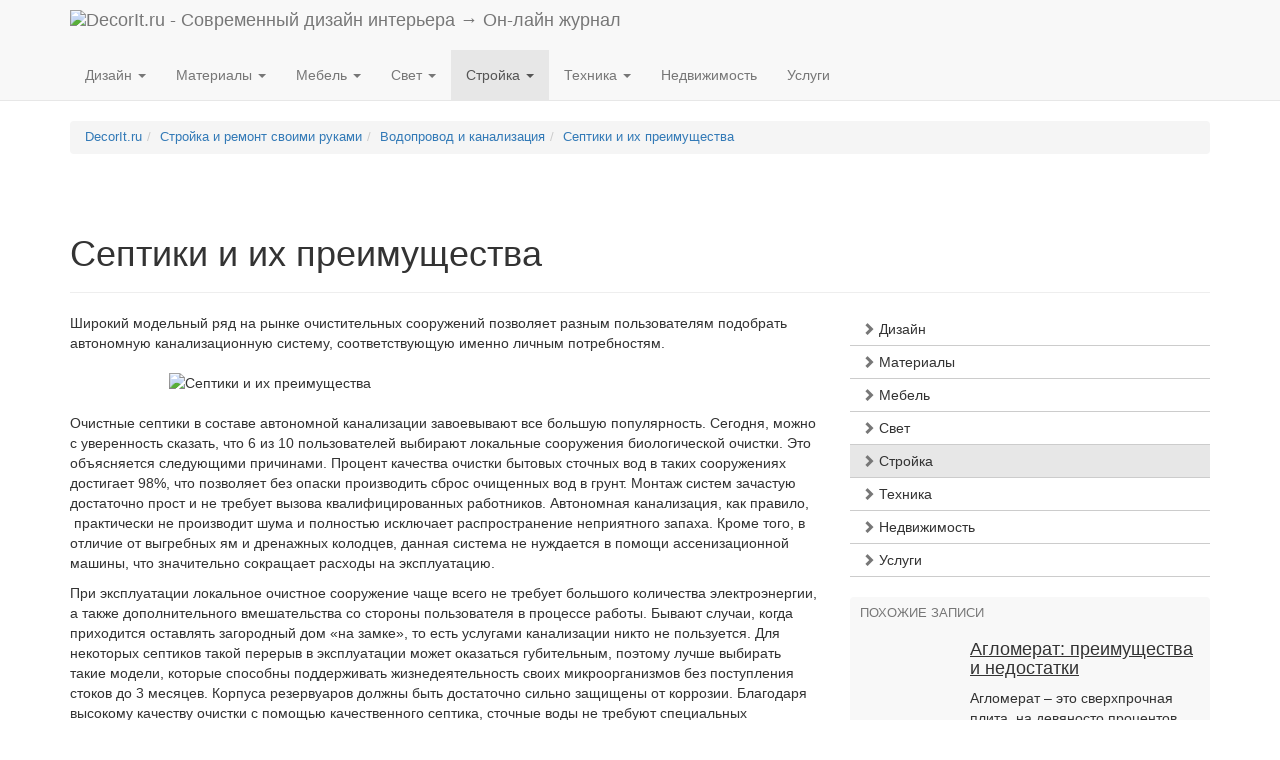

--- FILE ---
content_type: text/html; charset=UTF-8
request_url: https://www.decorit.ru/strojka-svoimi-rukami/vodoprovod-i-kanalizaciya/septiki-i-ix-preimushhestva.html
body_size: 18908
content:
<!DOCTYPE html>
<html lang="ru-RU">
<head>
<meta charset="UTF-8" />
<meta name="viewport" content="width=device-width, initial-scale=1.0">

<title>Септики и их преимущества</title>


<link rel="profile" href="http://gmpg.org/xfn/11" />

<link href="https://www.decorit.ru/wp-content/themes/decboot/dist/css/bootstrap.min.css" rel="stylesheet">


<!-- HTML5 shim and Respond.js for IE8 support of HTML5 elements and media queries -->
<!-- WARNING: Respond.js doesn't work if you view the page via file:// -->
<!--[if lt IE 9]>
<script src="https://oss.maxcdn.com/html5shiv/3.7.2/html5shiv.min.js"></script>
<script src="https://oss.maxcdn.com/respond/1.4.2/respond.min.js"></script>
<![endif]-->

<link rel="pingback" href="https://www.decorit.ru/xmlrpc.php" />



<link rel='dns-prefetch' href='//www.decorit.ru' />
<link rel='dns-prefetch' href='//s.w.org' />
<link rel='https://api.w.org/' href='https://www.decorit.ru/wp-json/' />
<link rel='prev' title='Возведение коттеджа' href='https://www.decorit.ru/strojka-svoimi-rukami/stroitelstvo-zagorodnogo-doma/vozvedenie-kottedzha.html' />
<link rel='next' title='Создаем уют в детской комнате' href='https://www.decorit.ru/dekor-interera/child/sozdaem-uyut-v-detskoj-komnate.html' />
<link rel='shortlink' href='https://www.decorit.ru/?p=2753' />
<link rel="alternate" type="application/json+oembed" href="https://www.decorit.ru/wp-json/oembed/1.0/embed?url=https%3A%2F%2Fwww.decorit.ru%2Fstrojka-svoimi-rukami%2Fvodoprovod-i-kanalizaciya%2Fseptiki-i-ix-preimushhestva.html" />
<link rel="alternate" type="text/xml+oembed" href="https://www.decorit.ru/wp-json/oembed/1.0/embed?url=https%3A%2F%2Fwww.decorit.ru%2Fstrojka-svoimi-rukami%2Fvodoprovod-i-kanalizaciya%2Fseptiki-i-ix-preimushhestva.html&#038;format=xml" />

<!-- platinum seo pack 1.3.8 -->
<meta name="robots" content="index,follow,noodp,noydir" />
<meta name="description" content="Очистные септики в составе автономной канализации завоевывают все большую популярность. Сегодня, можно с уверенность сказать, что 6 из 10 пользователей выбирают локальные очистные сооружения марки Топас." />
<meta name="keywords" content="септик,Водопровод и канализация" />
<!-- /platinum one seo pack -->
<link rel="amphtml" href="https://www.decorit.ru/strojka-svoimi-rukami/vodoprovod-i-kanalizaciya/septiki-i-ix-preimushhestva.html/amp"><link rel="icon" href="https://www.decorit.ru/images/decorit61.png" sizes="32x32" />
<link rel="icon" href="https://www.decorit.ru/images/decorit61.png" sizes="192x192" />
<link rel="apple-touch-icon-precomposed" href="https://www.decorit.ru/images/decorit61.png" />
<meta name="msapplication-TileImage" content="https://www.decorit.ru/images/decorit61.png" />


<style type="text/css">

li.cat-item-260 a {color:#990000;}

.adslot_1 { display:block;}
@media (max-width: 991px) { .adslot_1 { display: none; } }

.adslot_2 { display:none;}
@media (max-width: 991px) { .adslot_2 { display: block; } }
</style>

</head>
<body>






<nav class="navbar navbar-default navbar-static-top">

<div class="container">

    <div class="navbar-header">
	<button type="button" class="navbar-toggle collapsed" data-toggle="collapse" data-target="#navbar" aria-expanded="false" aria-controls="navbar">
	<span class="sr-only">Toggle navigation</span>
        <span class="icon-bar"></span>
        <span class="icon-bar"></span>
        <span class="icon-bar"></span>
        </button>        

        <a class="navbar-brand" href="https://www.decorit.ru/" title="Перейти на главную страницу" style="padding-top:10px"><img class="img-responsive" src="https://www.decorit.ru/images/decoritb.png" style="max-height:30px;" alt="DecorIt.ru - Современный дизайн интерьера &rarr; Он-лайн журнал" /></a>

    </div><!-- navbar-header -->

    <div class="collapse navbar-collapse" id="navbar">
	<ul class="nav navbar-nav">

	    <li class="dropdown ">
                <a href="#" class="dropdown-toggle" data-toggle="dropdown" role="button" aria-expanded="false">Дизайн <span class="caret"></span></a>
                                <ul class="dropdown-menu" role="menu">
	<li class="cat-item cat-item-379"><a href="https://www.decorit.ru/dekor-interera/aksessuary-dlya-dekora" title="Просмотреть все записи в рубрике &laquo;Аксессуары для декора&raquo;">Аксессуары для декора</a></li>
	<li class="cat-item cat-item-12"><a href="https://www.decorit.ru/dekor-interera/bathroom" title="Просмотреть все записи в рубрике &laquo;Ванная&raquo;">Ванная</a></li>
	<li class="cat-item cat-item-376"><a href="https://www.decorit.ru/dekor-interera/vitrazhi-i-steklo" title="Просмотреть все записи в рубрике &laquo;Витражи и стекло&raquo;">Витражи и стекло</a></li>
	<li class="cat-item cat-item-375"><a href="https://www.decorit.ru/dekor-interera/dizajn-i-dekor-gostinoj" title="Дизайн и декор гостиной">Гостиная</a></li>
	<li class="cat-item cat-item-383"><a href="https://www.decorit.ru/dekor-interera/dekorirovanie" title="Просмотреть все записи в рубрике &laquo;Декорирование&raquo;">Декорирование</a></li>
	<li class="cat-item cat-item-51"><a href="https://www.decorit.ru/dekor-interera/child" title="Просмотреть все записи в рубрике &laquo;Детская&raquo;">Детская</a></li>
	<li class="cat-item cat-item-380"><a href="https://www.decorit.ru/dekor-interera/dizajn-i-dizajnery" title="Просмотреть все записи в рубрике &laquo;Дизайн и дизайнеры&raquo;">Дизайн и дизайнеры</a></li>
	<li class="cat-item cat-item-384"><a href="https://www.decorit.ru/dekor-interera/dizajn-pomeshhenij" title="Просмотреть все записи в рубрике &laquo;Дизайн помещений&raquo;">Дизайн помещений</a></li>
	<li class="cat-item cat-item-244"><a href="https://www.decorit.ru/dekor-interera/domashnie-zhivotnye" title="Просмотреть все записи в рубрике &laquo;Домашние животные&raquo;">Домашние животные</a></li>
	<li class="cat-item cat-item-171"><a href="https://www.decorit.ru/dekor-interera/country-house" title="Просмотреть все записи в рубрике &laquo;Загородный дом&raquo;">Загородный дом</a></li>
	<li class="cat-item cat-item-15"><a href="https://www.decorit.ru/dekor-interera/ideas" title="Просмотреть все записи в рубрике &laquo;Идеи&raquo;">Идеи</a></li>
	<li class="cat-item cat-item-193"><a href="https://www.decorit.ru/dekor-interera/kaminy-pechi-otoplenie" title="Просмотреть все записи в рубрике &laquo;Камины и печи&raquo;">Камины и печи</a></li>
	<li class="cat-item cat-item-14"><a href="https://www.decorit.ru/dekor-interera/kitchen" title="Просмотреть все записи в рубрике &laquo;Кухня&raquo;">Кухня</a></li>
	<li class="cat-item cat-item-234"><a href="https://www.decorit.ru/dekor-interera/land-design" title="Просмотреть все записи в рубрике &laquo;Ландшафтный дизайн&raquo;">Ландшафтный дизайн</a></li>
	<li class="cat-item cat-item-377"><a href="https://www.decorit.ru/dekor-interera/lepnoj-dekor" title="Просмотреть все записи в рубрике &laquo;Лепной декор&raquo;">Лепной декор</a></li>
	<li class="cat-item cat-item-36"><a href="https://www.decorit.ru/dekor-interera/attic" title="Просмотреть все записи в рубрике &laquo;Мансарда&raquo;">Мансарда</a></li>
	<li class="cat-item cat-item-242"><a href="https://www.decorit.ru/dekor-interera/moda-i-odezhda" title="Просмотреть все записи в рубрике &laquo;Мода и одежда&raquo;">Мода и одежда</a></li>
	<li class="cat-item cat-item-92"><a href="https://www.decorit.ru/dekor-interera/our" title="Просмотреть все записи в рубрике &laquo;Наши интерьеры&raquo;">Наши интерьеры</a></li>
	<li class="cat-item cat-item-378"><a href="https://www.decorit.ru/dekor-interera/raboty-dizajnerov" title="Просмотреть все записи в рубрике &laquo;Работы дизайнеров&raquo;">Работы дизайнеров</a></li>
	<li class="cat-item cat-item-172"><a href="https://www.decorit.ru/dekor-interera/workspace" title="Просмотреть все записи в рубрике &laquo;Рабочее место&raquo;">Рабочее место</a></li>
	<li class="cat-item cat-item-13"><a href="https://www.decorit.ru/dekor-interera/bedroom" title="Просмотреть все записи в рубрике &laquo;Спальня&raquo;">Спальня</a></li>
	<li class="cat-item cat-item-78"><a href="https://www.decorit.ru/dekor-interera/styles" title="Просмотреть все записи в рубрике &laquo;Стили&raquo;">Стили</a></li>
	<li class="cat-item cat-item-382"><a href="https://www.decorit.ru/dekor-interera/suveniry" title="Просмотреть все записи в рубрике &laquo;Сувениры&raquo;">Сувениры</a></li>
	<li class="cat-item cat-item-237"><a href="https://www.decorit.ru/dekor-interera/floristika" title="Просмотреть все записи в рубрике &laquo;Флористика&raquo;">Флористика</a></li>
	<li class="cat-item cat-item-252"><a href="https://www.decorit.ru/dekor-interera/xudozhestvennaya-kovka" title="Просмотреть все записи в рубрике &laquo;Художественная ковка&raquo;">Художественная ковка</a></li>
	<li class="cat-item cat-item-113"><a href="https://www.decorit.ru/dekor-interera/handmaid" title="Просмотреть все записи в рубрике &laquo;Хэнд мэйд&raquo;">Хэнд мэйд</a></li>
	<li class="cat-item cat-item-16"><a href="https://www.decorit.ru/dekor-interera/colors" title="Цвет в дизайне интерьера">Цвет</a></li>

				</ul>
	    </li>

	    <li class="dropdown ">
                <a href="#" class="dropdown-toggle" data-toggle="dropdown" role="button" aria-expanded="false">Материалы <span class="caret"></span></a>
                                <ul class="dropdown-menu" role="menu">
	<li class="cat-item cat-item-397"><a href="https://www.decorit.ru/materialy/vybor-strojmaterialov" title="Просмотреть все записи в рубрике &laquo;Выбор стройматериалов&raquo;">Выбор стройматериалов</a>
</li>
	<li class="cat-item cat-item-179"><a href="https://www.decorit.ru/materialy/doors" title="Просмотреть все записи в рубрике &laquo;Двери&raquo;">Двери</a>
</li>
	<li class="cat-item cat-item-366"><a href="https://www.decorit.ru/materialy/zhalyuzi-i-rolstavni" title="Просмотреть все записи в рубрике &laquo;Жалюзи и рольставни&raquo;">Жалюзи и рольставни</a>
</li>
	<li class="cat-item cat-item-374"><a href="https://www.decorit.ru/materialy/karnizy-i-shtory" title="Просмотреть все записи в рубрике &laquo;Карнизы и шторы&raquo;">Карнизы и шторы</a>
</li>
	<li class="cat-item cat-item-387"><a href="https://www.decorit.ru/materialy/krovelnye-materialy" title="Просмотреть все записи в рубрике &laquo;Кровельные материалы&raquo;">Кровельные материалы</a>
</li>
	<li class="cat-item cat-item-361"><a href="https://www.decorit.ru/materialy/lakokrasochnye-materialy" title="Просмотреть все записи в рубрике &laquo;Лакокрасочные материалы&raquo;">Лакокрасочные материалы</a>
</li>
	<li class="cat-item cat-item-296"><a href="https://www.decorit.ru/materialy/lestnicy" title="Просмотреть все записи в рубрике &laquo;Лестницы&raquo;">Лестницы</a>
</li>
	<li class="cat-item cat-item-362"><a href="https://www.decorit.ru/materialy/materialy-dlya-gidroizolyacii" title="Просмотреть все записи в рубрике &laquo;Материалы для гидроизоляции&raquo;">Материалы для гидроизоляции</a>
</li>
	<li class="cat-item cat-item-359"><a href="https://www.decorit.ru/materialy/materialy-iz-pvx" title="Просмотреть все записи в рубрике &laquo;Материалы из ПВХ&raquo;">Материалы из ПВХ</a>
</li>
	<li class="cat-item cat-item-363"><a href="https://www.decorit.ru/materialy/metizy" title="Просмотреть все записи в рубрике &laquo;Метизы&raquo;">Метизы</a>
</li>
	<li class="cat-item cat-item-39"><a href="https://www.decorit.ru/materialy/moldings" title="Просмотреть все записи в рубрике &laquo;Молдинги&raquo;">Молдинги</a>
</li>
	<li class="cat-item cat-item-381"><a href="https://www.decorit.ru/materialy/napolnye-pokrytiya-i-kovry" title="Просмотреть все записи в рубрике &laquo;Напольные покрытия и ковры&raquo;">Напольные покрытия и ковры</a>
</li>
	<li class="cat-item cat-item-229"><a href="https://www.decorit.ru/materialy/decor-oboi" title="Просмотреть все записи в рубрике &laquo;Обои&raquo;">Обои</a>
</li>
	<li class="cat-item cat-item-173"><a href="https://www.decorit.ru/materialy/windows" title="Просмотреть все записи в рубрике &laquo;Окна&raquo;">Окна</a>
</li>
	<li class="cat-item cat-item-354"><a href="https://www.decorit.ru/materialy/pilomaterialy" title="Просмотреть все записи в рубрике &laquo;Пиломатериалы&raquo;">Пиломатериалы</a>
</li>
	<li class="cat-item cat-item-360"><a href="https://www.decorit.ru/materialy/plitka-kamen-keramogranit" title="Просмотреть все записи в рубрике &laquo;Плитка, камень, керамогранит&raquo;">Плитка, камень, керамогранит</a>
</li>
	<li class="cat-item cat-item-370"><a href="https://www.decorit.ru/materialy/santexnika-materialy" title="Просмотреть все записи в рубрике &laquo;Сантехника&raquo;">Сантехника</a>
</li>
	<li class="cat-item cat-item-355"><a href="https://www.decorit.ru/materialy/stenovye-materialy-i-paneli" title="Просмотреть все записи в рубрике &laquo;Стеновые материалы и панели&raquo;">Стеновые материалы и панели</a>
</li>
	<li class="cat-item cat-item-356"><a href="https://www.decorit.ru/materialy/stroitelnye-smesi" title="Просмотреть все записи в рубрике &laquo;Строительные смеси&raquo;">Строительные смеси</a>
</li>
	<li class="cat-item cat-item-358"><a href="https://www.decorit.ru/materialy/tekstil" title="Просмотреть все записи в рубрике &laquo;Текстиль&raquo;">Текстиль</a>
</li>
	<li class="cat-item cat-item-357"><a href="https://www.decorit.ru/materialy/truby-materialy" title="Просмотреть все записи в рубрике &laquo;Трубы&raquo;">Трубы</a>
</li>

				</ul>
	    </li>


	    <li class="dropdown ">
                <a href="#" class="dropdown-toggle" data-toggle="dropdown" role="button" aria-expanded="false">Мебель <span class="caret"></span></a>
                                <ul class="dropdown-menu" role="menu">
	<li class="cat-item cat-item-348"><a href="https://www.decorit.ru/furniture/mebel-dlya-prixozhej" title="Просмотреть все записи в рубрике &laquo;Гардеробные и мебель для прихожей&raquo;">Гардеробные и мебель для прихожей</a>
</li>
	<li class="cat-item cat-item-342"><a href="https://www.decorit.ru/furniture/kak-vybrat-mebel" title="Просмотреть все записи в рубрике &laquo;Как выбрать мебель&raquo;">Как выбрать мебель</a>
</li>
	<li class="cat-item cat-item-344"><a href="https://www.decorit.ru/furniture/kresla-i-stulya" title="Просмотреть все записи в рубрике &laquo;Кресла и стулья&raquo;">Кресла и стулья</a>
</li>
	<li class="cat-item cat-item-334"><a href="https://www.decorit.ru/furniture/krovati-i-divany" title="Просмотреть все записи в рубрике &laquo;Кровати, диваны, матрасы&raquo;">Кровати, диваны, матрасы</a>
</li>
	<li class="cat-item cat-item-353"><a href="https://www.decorit.ru/furniture/mebel-dlya-vannoj" title="Просмотреть все записи в рубрике &laquo;Мебель для ванной&raquo;">Мебель для ванной</a>
</li>
	<li class="cat-item cat-item-346"><a href="https://www.decorit.ru/furniture/mebel-dlya-gostinoj" title="Просмотреть все записи в рубрике &laquo;Мебель для гостиной&raquo;">Мебель для гостиной</a>
</li>
	<li class="cat-item cat-item-336"><a href="https://www.decorit.ru/furniture/mebel-dlya-detskoj" title="Просмотреть все записи в рубрике &laquo;Мебель для детской&raquo;">Мебель для детской</a>
</li>
	<li class="cat-item cat-item-338"><a href="https://www.decorit.ru/furniture/mebel-dlya-kuxni" title="Просмотреть все записи в рубрике &laquo;Мебель для кухни&raquo;">Мебель для кухни</a>
</li>
	<li class="cat-item cat-item-335"><a href="https://www.decorit.ru/furniture/mebel-dlya-ofisa" title="Просмотреть все записи в рубрике &laquo;Мебель для офиса&raquo;">Мебель для офиса</a>
</li>
	<li class="cat-item cat-item-337"><a href="https://www.decorit.ru/furniture/mebel-dlya-spalni" title="Просмотреть все записи в рубрике &laquo;Мебель для спальни&raquo;">Мебель для спальни</a>
</li>
	<li class="cat-item cat-item-339"><a href="https://www.decorit.ru/furniture/mebel-iz-stekla" title="Просмотреть все записи в рубрике &laquo;Мебель из стекла&raquo;">Мебель из стекла</a>
</li>
	<li class="cat-item cat-item-350"><a href="https://www.decorit.ru/furniture/mebelnyj-tekstil" title="Просмотреть все записи в рубрике &laquo;Мебельный текстиль&raquo;">Мебельный текстиль</a>
</li>
	<li class="cat-item cat-item-341"><a href="https://www.decorit.ru/furniture/modulnaya-mebel" title="Просмотреть все записи в рубрике &laquo;Модульная и корпусная мебель&raquo;">Модульная и корпусная мебель</a>
</li>
	<li class="cat-item cat-item-347"><a href="https://www.decorit.ru/furniture/myagkaya-mebel" title="Просмотреть все записи в рубрике &laquo;Мягкая мебель&raquo;">Мягкая мебель</a>
</li>
	<li class="cat-item cat-item-352"><a href="https://www.decorit.ru/furniture/neobychnaya-mebel" title="Просмотреть все записи в рубрике &laquo;Необычная мебель&raquo;">Необычная мебель</a>
</li>
	<li class="cat-item cat-item-340"><a href="https://www.decorit.ru/furniture/pletenaya-mebel" title="Просмотреть все записи в рубрике &laquo;Плетеная мебель&raquo;">Плетеная мебель</a>
</li>
	<li class="cat-item cat-item-345"><a href="https://www.decorit.ru/furniture/remont-i-restavraciya-mebeli" title="Просмотреть все записи в рубрике &laquo;Ремонт и реставрация мебели&raquo;">Ремонт и реставрация мебели</a>
</li>
	<li class="cat-item cat-item-343"><a href="https://www.decorit.ru/furniture/stoly-i-stoleshnicy" title="Просмотреть все записи в рубрике &laquo;Столы и столешницы&raquo;">Столы и столешницы</a>
</li>
	<li class="cat-item cat-item-333"><a href="https://www.decorit.ru/furniture/shkafy-kupe" title="Просмотреть все записи в рубрике &laquo;Шкафы купе&raquo;">Шкафы купе</a>
</li>
	<li class="cat-item cat-item-349"><a href="https://www.decorit.ru/furniture/shkafy-tumby-komody" title="Просмотреть все записи в рубрике &laquo;Шкафы, тумбы, комоды, стеллажи&raquo;">Шкафы, тумбы, комоды, стеллажи</a>
</li>

				</ul>
	    </li>


	    <li class="dropdown ">
                <a href="#" class="dropdown-toggle" data-toggle="dropdown" role="button" aria-expanded="false">Свет <span class="caret"></span></a>
                                <ul class="dropdown-menu" role="menu">
	<li class="cat-item cat-item-391"><a href="https://www.decorit.ru/light-design/interernoe-osveshhenie" title="Просмотреть все записи в рубрике &laquo;Интерьерное освещение&raquo;">Интерьерное освещение</a>
</li>
	<li class="cat-item cat-item-390"><a href="https://www.decorit.ru/light-design/proektirovanie-osveshheniya" title="Просмотреть все записи в рубрике &laquo;Проектирование освещения&raquo;">Проектирование освещения</a>
</li>
	<li class="cat-item cat-item-389"><a href="https://www.decorit.ru/light-design/promyshlennoe-osveshhenie" title="Просмотреть все записи в рубрике &laquo;Промышленное и уличное освещение&raquo;">Промышленное и уличное освещение</a>
</li>
	<li class="cat-item cat-item-392"><a href="https://www.decorit.ru/light-design/energosberegayushhie-lampy" title="Просмотреть все записи в рубрике &laquo;Энергосберегающие лампы&raquo;">Энергосберегающие лампы</a>
</li>


				</ul>
	    </li>


	    <li class="dropdown active">
                <a href="#" class="dropdown-toggle" data-toggle="dropdown" role="button" aria-expanded="false">Стройка <span class="caret"></span></a>
                                <ul class="dropdown-menu" role="menu">

	<li class="cat-item cat-item-231"><a href="https://www.decorit.ru/strojka-svoimi-rukami/banya_i_sauna" title="Просмотреть все записи в рубрике &laquo;Баня и сауна&raquo;">Баня и сауна</a>
</li>
	<li class="cat-item cat-item-388"><a href="https://www.decorit.ru/strojka-svoimi-rukami/bassejny-strojka-svoimi-rukami" title="Просмотреть все записи в рубрике &laquo;Бассейны и искусственные водоемы&raquo;">Бассейны и искусственные водоемы</a>
</li>
	<li class="cat-item cat-item-312"><a href="https://www.decorit.ru/strojka-svoimi-rukami/ventilyaciya-i-kondicionirovanie" title="Просмотреть все записи в рубрике &laquo;Вентиляция и кондиционирование&raquo;">Вентиляция и кондиционирование</a>
</li>
	<li class="cat-item cat-item-260"><a href="https://www.decorit.ru/strojka-svoimi-rukami/vodoprovod-i-kanalizaciya" title="Просмотреть все записи в рубрике &laquo;Водопровод и канализация&raquo;">Водопровод и канализация</a>
</li>
	<li class="cat-item cat-item-369"><a href="https://www.decorit.ru/strojka-svoimi-rukami/gidroizolyaciya-strojka-svoimi-rukami" title="Просмотреть все записи в рубрике &laquo;Гидроизоляция&raquo;">Гидроизоляция</a>
</li>
	<li class="cat-item cat-item-395"><a href="https://www.decorit.ru/strojka-svoimi-rukami/zvukoizolyaciya-strojka-svoimi-rukami" title="Просмотреть все записи в рубрике &laquo;Звукоизоляция&raquo;">Звукоизоляция</a>
</li>
	<li class="cat-item cat-item-295"><a href="https://www.decorit.ru/strojka-svoimi-rukami/krysha-svoimi-rukami" title="Просмотреть все записи в рубрике &laquo;Крыша своими руками&raquo;">Крыша своими руками</a>
</li>
	<li class="cat-item cat-item-396"><a href="https://www.decorit.ru/strojka-svoimi-rukami/besedki-bytovki" title="Просмотреть все записи в рубрике &laquo;Малые архитектурные формы, беседки, бытовки&raquo;">Малые архитектурные формы, беседки, бытовки</a>
</li>
	<li class="cat-item cat-item-393"><a href="https://www.decorit.ru/strojka-svoimi-rukami/otdelka-pomeshhenij" title="Просмотреть все записи в рубрике &laquo;Отделка помещений&raquo;">Отделка помещений</a>
</li>
	<li class="cat-item cat-item-68"><a href="https://www.decorit.ru/strojka-svoimi-rukami/floor" title="Просмотреть все записи в рубрике &laquo;Полы&raquo;">Полы</a>
</li>
	<li class="cat-item cat-item-208"><a href="https://www.decorit.ru/strojka-svoimi-rukami/potolki" title="Просмотреть все записи в рубрике &laquo;Потолки&raquo;">Потолки</a>
</li>
	<li class="cat-item cat-item-373"><a href="https://www.decorit.ru/strojka-svoimi-rukami/proektirovanie" title="Просмотреть все записи в рубрике &laquo;Проектирование&raquo;">Проектирование</a>
</li>
	<li class="cat-item cat-item-368"><a href="https://www.decorit.ru/strojka-svoimi-rukami/remont-v-vannoj-komnate" title="Просмотреть все записи в рубрике &laquo;Ремонт в ванной комнате&raquo;">Ремонт в ванной комнате</a>
</li>
	<li class="cat-item cat-item-371"><a href="https://www.decorit.ru/strojka-svoimi-rukami/remont-v-kuxne" title="Просмотреть все записи в рубрике &laquo;Ремонт в кухне&raquo;">Ремонт в кухне</a>
</li>
	<li class="cat-item cat-item-385"><a href="https://www.decorit.ru/strojka-svoimi-rukami/remont-v-ofise" title="Просмотреть все записи в рубрике &laquo;Ремонт в офисе&raquo;">Ремонт в офисе</a>
</li>
	<li class="cat-item cat-item-181"><a href="https://www.decorit.ru/strojka-svoimi-rukami/diy" title="Просмотреть все записи в рубрике &laquo;Ремонт своими руками&raquo;">Ремонт своими руками</a>
</li>
	<li class="cat-item cat-item-256"><a href="https://www.decorit.ru/strojka-svoimi-rukami/otoplenie-i-ventilyaciya" title="Просмотреть все записи в рубрике &laquo;Системы отопления&raquo;">Системы отопления</a>
</li>
	<li class="cat-item cat-item-241"><a href="https://www.decorit.ru/strojka-svoimi-rukami/tools" title="Просмотреть все записи в рубрике &laquo;Строительный инструмент и оборудование&raquo;">Строительный инструмент и оборудование</a>
</li>
	<li class="cat-item cat-item-372"><a href="https://www.decorit.ru/strojka-svoimi-rukami/stroitelstvo-zagorodnogo-doma" title="Просмотреть все записи в рубрике &laquo;Строительство загородного дома&raquo;">Строительство загородного дома</a>
</li>
	<li class="cat-item cat-item-394"><a href="https://www.decorit.ru/strojka-svoimi-rukami/teploizolyaciya" title="Просмотреть все записи в рубрике &laquo;Теплоизоляция&raquo;">Теплоизоляция</a>
</li>
	<li class="cat-item cat-item-367"><a href="https://www.decorit.ru/strojka-svoimi-rukami/finansovaya-storona-remonta" title="Просмотреть все записи в рубрике &laquo;Финансовая сторона ремонта&raquo;">Финансовая сторона ремонта</a>
</li>
	<li class="cat-item cat-item-386"><a href="https://www.decorit.ru/strojka-svoimi-rukami/fundamenty" title="Просмотреть все записи в рубрике &laquo;Фундаменты и подвалы&raquo;">Фундаменты и подвалы</a>
</li>
	<li class="cat-item cat-item-365"><a href="https://www.decorit.ru/strojka-svoimi-rukami/elektrika-i-slabotochnye-sistemy" title="Просмотреть все записи в рубрике &laquo;Электрика и слаботочные системы&raquo;">Электрика и слаботочные системы</a>
</li>

				</ul>
	    </li>


	    <li class="dropdown ">
                <a href="#" class="dropdown-toggle" data-toggle="dropdown" role="button" aria-expanded="false">Техника <span class="caret"></span></a>
                                <ul class="dropdown-menu" role="menu">

	<li class="cat-item cat-item-307"><a href="https://www.decorit.ru/texnika-i-texnologii/security" title="Просмотреть все записи в рубрике &laquo;Безопасность&raquo;">Безопасность</a>
</li>
	<li class="cat-item cat-item-174"><a href="https://www.decorit.ru/texnika-i-texnologii/techno" title="Просмотреть все записи в рубрике &laquo;Бытовая техника&raquo;">Бытовая техника</a>
</li>
	<li class="cat-item cat-item-306"><a href="https://www.decorit.ru/texnika-i-texnologii/umnyj-dom" title="Просмотреть все записи в рубрике &laquo;Умный дом&raquo;">Умный дом</a>
</li>


				</ul>
	    </li>

	    <li ><a href="https://www.decorit.ru/real-estate">Недвижимость</a></li>


	    <li ><a href="https://www.decorit.ru/uslugi">Услуги</a></li>



	</ul>

	<ul class="nav navbar-nav navbar-right">

				<li >
</li>


	</ul>
    </div><!-- navbar -->

</div><!-- container -->

</nav>


<!-- search form -->

<div id="googlesearch" class="collapse ">
<div class="searchFirm">
<div class="container bottom-margin">

<div>

				

</div>

</div>
</div>
</div>










<div class="container top-margin">



<div class="small">

<ol class="breadcrumb"><li><span property="itemListElement" typeof="ListItem"><a property="item" typeof="WebPage" title="Перейти к DecorIt." href="https://www.decorit.ru" class="home"><span property="name">DecorIt.ru</span></a><meta property="position" content="1"></span></li><li><span property="itemListElement" typeof="ListItem"><a property="item" typeof="WebPage" title="Перейти к  Стройка и ремонт своими руками category archives." href="https://www.decorit.ru/strojka-svoimi-rukami" class="taxonomy category"><span property="name">Стройка и ремонт своими руками</span></a><meta property="position" content="2"></span></li><li><span property="itemListElement" typeof="ListItem"><a property="item" typeof="WebPage" title="Перейти к  Водопровод и канализация category archives." href="https://www.decorit.ru/strojka-svoimi-rukami/vodoprovod-i-kanalizaciya" class="taxonomy category"><span property="name">Водопровод и канализация</span></a><meta property="position" content="3"></span></li><li class="active"><span property="itemListElement" typeof="ListItem"><a property="item" typeof="WebPage" title="Перейти к  Септики и их преимущества." href="https://www.decorit.ru/strojka-svoimi-rukami/vodoprovod-i-kanalizaciya/septiki-i-ix-preimushhestva.html" class="post post-post current-item"><span property="name">Септики и их преимущества</span></a><meta property="position" content="4"></span></li></ol></div>








<div class="btn-group" role="group">


<script type="text/javascript">
<!--
var _acic={dataProvider:10};(function(){var e=document.createElement("script");e.type="text/javascript";e.async=true;e.src="https://www.acint.net/aci.js";var t=document.getElementsByTagName("script")[0];t.parentNode.insertBefore(e,t)})()
//-->
</script>
</div>






<div class="page-header">
    <h1>Септики и их преимущества</h1>

	

</div>




    <div class="row">
    <div id="maincontent" class="col-md-8">


<div class="wp-content" id="post-2753">		<p>Широкий модельный ряд на рынке очистительных сооружений позволяет разным пользователям подобрать автономную канализационную систему, соответствующую именно личным потребностям.</p>
<p><img width="552" height="214" alt="Септики и их преимущества" src="https://www.decorit.ru/images/septik.jpg" class="aligncenter size-full" />Очистные септики в составе автономной канализации завоевывают все большую популярность. Сегодня, можно с уверенность сказать, что 6 из 10 пользователей выбирают локальные сооружения биологической очистки. Это объясняется следующими причинами. Процент качества очистки бытовых сточных вод в таких сооружениях достигает 98%, что позволяет без опаски производить сброс очищенных вод в грунт. Монтаж систем зачастую достаточно прост и не требует вызова квалифицированных работников. Автономная канализация, как правило,  практически не производит шума и полностью исключает распространение неприятного запаха. Кроме того, в отличие от выгребных ям и дренажных колодцев, данная система не нуждается в помощи ассенизационной машины, что значительно сокращает расходы на эксплуатацию.</p>
<p>При эксплуатации локальное очистное сооружение чаще всего не требует большого количества электроэнергии, а также дополнительного вмешательства со стороны пользователя в процессе работы. Бывают случаи, когда приходится оставлять загородный дом «на замке», то есть услугами канализации никто не пользуется. Для некоторых септиков такой перерыв в эксплуатации может оказаться губительным, поэтому лучше выбирать такие модели, которые способны поддерживать жизнедеятельность своих микроорганизмов без поступления стоков до 3 месяцев. Корпуса резервуаров должны быть достаточно сильно защищены от коррозии. Благодаря высокому качеству очистки с помощью качественного септика, сточные воды не требуют специальных фильтрационных полей, а обработанная вода, бесцветная и без запаха, может сбрасываться в канву или дренажный колодец. Кроме того, размеры такой очистной системы очень не велики, и размещение станций на территории участка или в подвале дома не создаст проблемы.</p>
<p>Широкий модельный ряд на рынке очистительных сооружений позволяет разным пользователям подобрать автономную канализационную систему, соответствующую именно личным потребностям. Локальные очистные сооружения могут предназначаться как для обслуживания единичного дома, так и для более широкого круга потребителей, например, целого поселка, небольшого города, пансионата или гостиничного комплекса, кафе, ресторана или базы отдыха. Таким образом, некоторые модели предназначены исключительно для установки в дачном или загородном доме, в котором постоянно или сезонно проживает до 5 человек, при этом санузлы включают в себя унитаз, душевую и 2 раковины. Подобные модели не приспособлены к внезапным наездам гостей, поэтому если такие события происходят в Вашем доме, то лучше, во избежание аварийных ситуаций, воспользоваться септиком с большим объемом производительности и рассчитанным на большее количество жителей. Ценовая политика сооружений очистки сточных вод на отечественном рынке достаточно щадящая, поэтому разница в цене между моделями не будет слишком значительной.</p>
</div>









<hr>

<div class="row">
<div class="col-sm-4 col-xs-12"><div id="post-ratings-2753" class="post-ratings" itemscope itemtype="http://schema.org/Article" data-nonce="5329068ade"><img class="b-lazy" width="12" height="12" id="rating_2753_1" src="[data-uri]" data-src="https://www.decorit.ru/wp-content/plugins/wp-postratings/images/stars_crystal/rating_off.gif" alt="1 звезда" title="1 звезда" onmouseover="my_current_rating(2753, 1, '1 звезда');" onmouseout="ratings_off(0, 0, 0);" onclick="rate_post();" onkeypress="rate_post();" style="cursor: pointer; border: 0px;" /><img class="b-lazy" width="12" height="12" id="rating_2753_2" src="[data-uri]" data-src="https://www.decorit.ru/wp-content/plugins/wp-postratings/images/stars_crystal/rating_off.gif" alt="2 звезд" title="2 звезд" onmouseover="my_current_rating(2753, 2, '2 звезд');" onmouseout="ratings_off(0, 0, 0);" onclick="rate_post();" onkeypress="rate_post();" style="cursor: pointer; border: 0px;" /><img class="b-lazy" width="12" height="12" id="rating_2753_3" src="[data-uri]" data-src="https://www.decorit.ru/wp-content/plugins/wp-postratings/images/stars_crystal/rating_off.gif" alt="3 звезд" title="3 звезд" onmouseover="my_current_rating(2753, 3, '3 звезд');" onmouseout="ratings_off(0, 0, 0);" onclick="rate_post();" onkeypress="rate_post();" style="cursor: pointer; border: 0px;" /><img class="b-lazy" width="12" height="12" id="rating_2753_4" src="[data-uri]" data-src="https://www.decorit.ru/wp-content/plugins/wp-postratings/images/stars_crystal/rating_off.gif" alt="4 звезд" title="4 звезд" onmouseover="my_current_rating(2753, 4, '4 звезд');" onmouseout="ratings_off(0, 0, 0);" onclick="rate_post();" onkeypress="rate_post();" style="cursor: pointer; border: 0px;" /><img class="b-lazy" width="12" height="12" id="rating_2753_5" src="[data-uri]" data-src="https://www.decorit.ru/wp-content/plugins/wp-postratings/images/stars_crystal/rating_off.gif" alt="5 звезд" title="5 звезд" onmouseover="my_current_rating(2753, 5, '5 звезд');" onmouseout="ratings_off(0, 0, 0);" onclick="rate_post();" onkeypress="rate_post();" style="cursor: pointer; border: 0px;" /> <br />(Еще не оценили)<br /><span class="post-ratings-text" id="ratings_2753_text"></span><meta itemprop="headline" content="Септики и их преимущества" /><meta itemprop="description" content="Широкий модельный ряд на рынке очистительных сооружений позволяет разным пользователям подобрать автономную канализационную систему, соответствующую именно личным потребностям." /><meta itemprop="datePublished" content="2010-06-24T20:11:44+00:00" /><meta itemprop="dateModified" content="2019-02-09T21:06:27+00:00" /><meta itemprop="url" content="https://www.decorit.ru/strojka-svoimi-rukami/vodoprovod-i-kanalizaciya/septiki-i-ix-preimushhestva.html" /><meta itemprop="author" content="admin" /><meta itemprop="mainEntityOfPage" content="https://www.decorit.ru/strojka-svoimi-rukami/vodoprovod-i-kanalizaciya/septiki-i-ix-preimushhestva.html" /><div style="display: none;" itemprop="publisher" itemscope itemtype="https://schema.org/Organization"><meta itemprop="name" content="DecorIt" /><div itemprop="logo" itemscope itemtype="https://schema.org/ImageObject"><meta itemprop="url" content="" /></div></div></div></div>
<div class="col-sm-4 col-xs-12">
</div>
<div class="col-sm-4 col-xs-12">
<div class="text-muted footertime"><span class="glyphicon glyphicon-time" aria-hidden="true"></span> 24 июня 2010</div>
</div>
</div>







<!-- You can start editing here. -->







</div><!-- col-md-8 -->




<div id="sidebar" class="col-md-4">

<hr class="visible-xs-block double-margin">




<div id="fpStyleMenu">
<div class="btn-group-vertical btn-block" role="group" aria-label="Меню">


<div class="btn-group" role="group">
        <button id="btnGroupVerticalDrop1" type="button" class="btn btn-default dropdown-toggle fp-btn-first "  data-toggle="dropdown" aria-expanded="false"><span class="small text-muted glyphicon glyphicon-chevron-right" aria-hidden="true"></span> Дизайн</button>

<ul class="dropdown-menu" role="menu" aria-labelledby="btnGroupVerticalDrop1">
	<li class="cat-item cat-item-379"><a href="https://www.decorit.ru/dekor-interera/aksessuary-dlya-dekora" title="Просмотреть все записи в рубрике &laquo;Аксессуары для декора&raquo;">Аксессуары для декора</a></li>
	<li class="cat-item cat-item-12"><a href="https://www.decorit.ru/dekor-interera/bathroom" title="Просмотреть все записи в рубрике &laquo;Ванная&raquo;">Ванная</a></li>
	<li class="cat-item cat-item-376"><a href="https://www.decorit.ru/dekor-interera/vitrazhi-i-steklo" title="Просмотреть все записи в рубрике &laquo;Витражи и стекло&raquo;">Витражи и стекло</a></li>
	<li class="cat-item cat-item-375"><a href="https://www.decorit.ru/dekor-interera/dizajn-i-dekor-gostinoj" title="Дизайн и декор гостиной">Гостиная</a></li>
	<li class="cat-item cat-item-383"><a href="https://www.decorit.ru/dekor-interera/dekorirovanie" title="Просмотреть все записи в рубрике &laquo;Декорирование&raquo;">Декорирование</a></li>
	<li class="cat-item cat-item-51"><a href="https://www.decorit.ru/dekor-interera/child" title="Просмотреть все записи в рубрике &laquo;Детская&raquo;">Детская</a></li>
	<li class="cat-item cat-item-380"><a href="https://www.decorit.ru/dekor-interera/dizajn-i-dizajnery" title="Просмотреть все записи в рубрике &laquo;Дизайн и дизайнеры&raquo;">Дизайн и дизайнеры</a></li>
	<li class="cat-item cat-item-384"><a href="https://www.decorit.ru/dekor-interera/dizajn-pomeshhenij" title="Просмотреть все записи в рубрике &laquo;Дизайн помещений&raquo;">Дизайн помещений</a></li>
	<li class="cat-item cat-item-244"><a href="https://www.decorit.ru/dekor-interera/domashnie-zhivotnye" title="Просмотреть все записи в рубрике &laquo;Домашние животные&raquo;">Домашние животные</a></li>
	<li class="cat-item cat-item-171"><a href="https://www.decorit.ru/dekor-interera/country-house" title="Просмотреть все записи в рубрике &laquo;Загородный дом&raquo;">Загородный дом</a></li>
	<li class="cat-item cat-item-15"><a href="https://www.decorit.ru/dekor-interera/ideas" title="Просмотреть все записи в рубрике &laquo;Идеи&raquo;">Идеи</a></li>
	<li class="cat-item cat-item-193"><a href="https://www.decorit.ru/dekor-interera/kaminy-pechi-otoplenie" title="Просмотреть все записи в рубрике &laquo;Камины и печи&raquo;">Камины и печи</a></li>
	<li class="cat-item cat-item-14"><a href="https://www.decorit.ru/dekor-interera/kitchen" title="Просмотреть все записи в рубрике &laquo;Кухня&raquo;">Кухня</a></li>
	<li class="cat-item cat-item-234"><a href="https://www.decorit.ru/dekor-interera/land-design" title="Просмотреть все записи в рубрике &laquo;Ландшафтный дизайн&raquo;">Ландшафтный дизайн</a></li>
	<li class="cat-item cat-item-377"><a href="https://www.decorit.ru/dekor-interera/lepnoj-dekor" title="Просмотреть все записи в рубрике &laquo;Лепной декор&raquo;">Лепной декор</a></li>
	<li class="cat-item cat-item-36"><a href="https://www.decorit.ru/dekor-interera/attic" title="Просмотреть все записи в рубрике &laquo;Мансарда&raquo;">Мансарда</a></li>
	<li class="cat-item cat-item-242"><a href="https://www.decorit.ru/dekor-interera/moda-i-odezhda" title="Просмотреть все записи в рубрике &laquo;Мода и одежда&raquo;">Мода и одежда</a></li>
	<li class="cat-item cat-item-92"><a href="https://www.decorit.ru/dekor-interera/our" title="Просмотреть все записи в рубрике &laquo;Наши интерьеры&raquo;">Наши интерьеры</a></li>
	<li class="cat-item cat-item-378"><a href="https://www.decorit.ru/dekor-interera/raboty-dizajnerov" title="Просмотреть все записи в рубрике &laquo;Работы дизайнеров&raquo;">Работы дизайнеров</a></li>
	<li class="cat-item cat-item-172"><a href="https://www.decorit.ru/dekor-interera/workspace" title="Просмотреть все записи в рубрике &laquo;Рабочее место&raquo;">Рабочее место</a></li>
	<li class="cat-item cat-item-13"><a href="https://www.decorit.ru/dekor-interera/bedroom" title="Просмотреть все записи в рубрике &laquo;Спальня&raquo;">Спальня</a></li>
	<li class="cat-item cat-item-78"><a href="https://www.decorit.ru/dekor-interera/styles" title="Просмотреть все записи в рубрике &laquo;Стили&raquo;">Стили</a></li>
	<li class="cat-item cat-item-382"><a href="https://www.decorit.ru/dekor-interera/suveniry" title="Просмотреть все записи в рубрике &laquo;Сувениры&raquo;">Сувениры</a></li>
	<li class="cat-item cat-item-237"><a href="https://www.decorit.ru/dekor-interera/floristika" title="Просмотреть все записи в рубрике &laquo;Флористика&raquo;">Флористика</a></li>
	<li class="cat-item cat-item-252"><a href="https://www.decorit.ru/dekor-interera/xudozhestvennaya-kovka" title="Просмотреть все записи в рубрике &laquo;Художественная ковка&raquo;">Художественная ковка</a></li>
	<li class="cat-item cat-item-113"><a href="https://www.decorit.ru/dekor-interera/handmaid" title="Просмотреть все записи в рубрике &laquo;Хэнд мэйд&raquo;">Хэнд мэйд</a></li>
	<li class="cat-item cat-item-16"><a href="https://www.decorit.ru/dekor-interera/colors" title="Цвет в дизайне интерьера">Цвет</a></li>
</ul>

</div>



<div class="btn-group" role="group">
    <button id="btnGroupVerticalDrop2" type="button" class="btn btn-default dropdown-toggle  "  data-toggle="dropdown" aria-expanded="false"><span class="small text-muted glyphicon glyphicon-chevron-right" aria-hidden="true"></span> Материалы</button>
    <ul class="dropdown-menu" role="menu" aria-labelledby="btnGroupVerticalDrop2">
	<li class="cat-item cat-item-397"><a href="https://www.decorit.ru/materialy/vybor-strojmaterialov" title="Просмотреть все записи в рубрике &laquo;Выбор стройматериалов&raquo;">Выбор стройматериалов</a>
</li>
	<li class="cat-item cat-item-179"><a href="https://www.decorit.ru/materialy/doors" title="Просмотреть все записи в рубрике &laquo;Двери&raquo;">Двери</a>
</li>
	<li class="cat-item cat-item-366"><a href="https://www.decorit.ru/materialy/zhalyuzi-i-rolstavni" title="Просмотреть все записи в рубрике &laquo;Жалюзи и рольставни&raquo;">Жалюзи и рольставни</a>
</li>
	<li class="cat-item cat-item-374"><a href="https://www.decorit.ru/materialy/karnizy-i-shtory" title="Просмотреть все записи в рубрике &laquo;Карнизы и шторы&raquo;">Карнизы и шторы</a>
</li>
	<li class="cat-item cat-item-387"><a href="https://www.decorit.ru/materialy/krovelnye-materialy" title="Просмотреть все записи в рубрике &laquo;Кровельные материалы&raquo;">Кровельные материалы</a>
</li>
	<li class="cat-item cat-item-361"><a href="https://www.decorit.ru/materialy/lakokrasochnye-materialy" title="Просмотреть все записи в рубрике &laquo;Лакокрасочные материалы&raquo;">Лакокрасочные материалы</a>
</li>
	<li class="cat-item cat-item-296"><a href="https://www.decorit.ru/materialy/lestnicy" title="Просмотреть все записи в рубрике &laquo;Лестницы&raquo;">Лестницы</a>
</li>
	<li class="cat-item cat-item-362"><a href="https://www.decorit.ru/materialy/materialy-dlya-gidroizolyacii" title="Просмотреть все записи в рубрике &laquo;Материалы для гидроизоляции&raquo;">Материалы для гидроизоляции</a>
</li>
	<li class="cat-item cat-item-359"><a href="https://www.decorit.ru/materialy/materialy-iz-pvx" title="Просмотреть все записи в рубрике &laquo;Материалы из ПВХ&raquo;">Материалы из ПВХ</a>
</li>
	<li class="cat-item cat-item-363"><a href="https://www.decorit.ru/materialy/metizy" title="Просмотреть все записи в рубрике &laquo;Метизы&raquo;">Метизы</a>
</li>
	<li class="cat-item cat-item-39"><a href="https://www.decorit.ru/materialy/moldings" title="Просмотреть все записи в рубрике &laquo;Молдинги&raquo;">Молдинги</a>
</li>
	<li class="cat-item cat-item-381"><a href="https://www.decorit.ru/materialy/napolnye-pokrytiya-i-kovry" title="Просмотреть все записи в рубрике &laquo;Напольные покрытия и ковры&raquo;">Напольные покрытия и ковры</a>
</li>
	<li class="cat-item cat-item-229"><a href="https://www.decorit.ru/materialy/decor-oboi" title="Просмотреть все записи в рубрике &laquo;Обои&raquo;">Обои</a>
</li>
	<li class="cat-item cat-item-173"><a href="https://www.decorit.ru/materialy/windows" title="Просмотреть все записи в рубрике &laquo;Окна&raquo;">Окна</a>
</li>
	<li class="cat-item cat-item-354"><a href="https://www.decorit.ru/materialy/pilomaterialy" title="Просмотреть все записи в рубрике &laquo;Пиломатериалы&raquo;">Пиломатериалы</a>
</li>
	<li class="cat-item cat-item-360"><a href="https://www.decorit.ru/materialy/plitka-kamen-keramogranit" title="Просмотреть все записи в рубрике &laquo;Плитка, камень, керамогранит&raquo;">Плитка, камень, керамогранит</a>
</li>
	<li class="cat-item cat-item-370"><a href="https://www.decorit.ru/materialy/santexnika-materialy" title="Просмотреть все записи в рубрике &laquo;Сантехника&raquo;">Сантехника</a>
</li>
	<li class="cat-item cat-item-355"><a href="https://www.decorit.ru/materialy/stenovye-materialy-i-paneli" title="Просмотреть все записи в рубрике &laquo;Стеновые материалы и панели&raquo;">Стеновые материалы и панели</a>
</li>
	<li class="cat-item cat-item-356"><a href="https://www.decorit.ru/materialy/stroitelnye-smesi" title="Просмотреть все записи в рубрике &laquo;Строительные смеси&raquo;">Строительные смеси</a>
</li>
	<li class="cat-item cat-item-358"><a href="https://www.decorit.ru/materialy/tekstil" title="Просмотреть все записи в рубрике &laquo;Текстиль&raquo;">Текстиль</a>
</li>
	<li class="cat-item cat-item-357"><a href="https://www.decorit.ru/materialy/truby-materialy" title="Просмотреть все записи в рубрике &laquo;Трубы&raquo;">Трубы</a>
</li>
    </ul>
</div>


<div class="btn-group" role="group">
    <button id="btnGroupVerticalDrop3" type="button" class="btn btn-default dropdown-toggle  "  data-toggle="dropdown" aria-expanded="false"><span class="small text-muted glyphicon glyphicon-chevron-right" aria-hidden="true"></span> Мебель</button>
    <ul class="dropdown-menu" role="menu" aria-labelledby="btnGroupVerticalDrop3">
	<li class="cat-item cat-item-348"><a href="https://www.decorit.ru/furniture/mebel-dlya-prixozhej" title="Просмотреть все записи в рубрике &laquo;Гардеробные и мебель для прихожей&raquo;">Гардеробные и мебель для прихожей</a>
</li>
	<li class="cat-item cat-item-342"><a href="https://www.decorit.ru/furniture/kak-vybrat-mebel" title="Просмотреть все записи в рубрике &laquo;Как выбрать мебель&raquo;">Как выбрать мебель</a>
</li>
	<li class="cat-item cat-item-344"><a href="https://www.decorit.ru/furniture/kresla-i-stulya" title="Просмотреть все записи в рубрике &laquo;Кресла и стулья&raquo;">Кресла и стулья</a>
</li>
	<li class="cat-item cat-item-334"><a href="https://www.decorit.ru/furniture/krovati-i-divany" title="Просмотреть все записи в рубрике &laquo;Кровати, диваны, матрасы&raquo;">Кровати, диваны, матрасы</a>
</li>
	<li class="cat-item cat-item-353"><a href="https://www.decorit.ru/furniture/mebel-dlya-vannoj" title="Просмотреть все записи в рубрике &laquo;Мебель для ванной&raquo;">Мебель для ванной</a>
</li>
	<li class="cat-item cat-item-346"><a href="https://www.decorit.ru/furniture/mebel-dlya-gostinoj" title="Просмотреть все записи в рубрике &laquo;Мебель для гостиной&raquo;">Мебель для гостиной</a>
</li>
	<li class="cat-item cat-item-336"><a href="https://www.decorit.ru/furniture/mebel-dlya-detskoj" title="Просмотреть все записи в рубрике &laquo;Мебель для детской&raquo;">Мебель для детской</a>
</li>
	<li class="cat-item cat-item-338"><a href="https://www.decorit.ru/furniture/mebel-dlya-kuxni" title="Просмотреть все записи в рубрике &laquo;Мебель для кухни&raquo;">Мебель для кухни</a>
</li>
	<li class="cat-item cat-item-335"><a href="https://www.decorit.ru/furniture/mebel-dlya-ofisa" title="Просмотреть все записи в рубрике &laquo;Мебель для офиса&raquo;">Мебель для офиса</a>
</li>
	<li class="cat-item cat-item-337"><a href="https://www.decorit.ru/furniture/mebel-dlya-spalni" title="Просмотреть все записи в рубрике &laquo;Мебель для спальни&raquo;">Мебель для спальни</a>
</li>
	<li class="cat-item cat-item-339"><a href="https://www.decorit.ru/furniture/mebel-iz-stekla" title="Просмотреть все записи в рубрике &laquo;Мебель из стекла&raquo;">Мебель из стекла</a>
</li>
	<li class="cat-item cat-item-350"><a href="https://www.decorit.ru/furniture/mebelnyj-tekstil" title="Просмотреть все записи в рубрике &laquo;Мебельный текстиль&raquo;">Мебельный текстиль</a>
</li>
	<li class="cat-item cat-item-341"><a href="https://www.decorit.ru/furniture/modulnaya-mebel" title="Просмотреть все записи в рубрике &laquo;Модульная и корпусная мебель&raquo;">Модульная и корпусная мебель</a>
</li>
	<li class="cat-item cat-item-347"><a href="https://www.decorit.ru/furniture/myagkaya-mebel" title="Просмотреть все записи в рубрике &laquo;Мягкая мебель&raquo;">Мягкая мебель</a>
</li>
	<li class="cat-item cat-item-352"><a href="https://www.decorit.ru/furniture/neobychnaya-mebel" title="Просмотреть все записи в рубрике &laquo;Необычная мебель&raquo;">Необычная мебель</a>
</li>
	<li class="cat-item cat-item-340"><a href="https://www.decorit.ru/furniture/pletenaya-mebel" title="Просмотреть все записи в рубрике &laquo;Плетеная мебель&raquo;">Плетеная мебель</a>
</li>
	<li class="cat-item cat-item-345"><a href="https://www.decorit.ru/furniture/remont-i-restavraciya-mebeli" title="Просмотреть все записи в рубрике &laquo;Ремонт и реставрация мебели&raquo;">Ремонт и реставрация мебели</a>
</li>
	<li class="cat-item cat-item-343"><a href="https://www.decorit.ru/furniture/stoly-i-stoleshnicy" title="Просмотреть все записи в рубрике &laquo;Столы и столешницы&raquo;">Столы и столешницы</a>
</li>
	<li class="cat-item cat-item-333"><a href="https://www.decorit.ru/furniture/shkafy-kupe" title="Просмотреть все записи в рубрике &laquo;Шкафы купе&raquo;">Шкафы купе</a>
</li>
	<li class="cat-item cat-item-349"><a href="https://www.decorit.ru/furniture/shkafy-tumby-komody" title="Просмотреть все записи в рубрике &laquo;Шкафы, тумбы, комоды, стеллажи&raquo;">Шкафы, тумбы, комоды, стеллажи</a>
</li>
    </ul>
</div>


<div class="btn-group" role="group">
    <button id="btnGroupVerticalDrop4" type="button" class="btn btn-default dropdown-toggle  "  data-toggle="dropdown" aria-expanded="false"><span class="small text-muted glyphicon glyphicon-chevron-right" aria-hidden="true"></span> Свет</button>
    <ul class="dropdown-menu" role="menu" aria-labelledby="btnGroupVerticalDrop4">
	<li class="cat-item cat-item-391"><a href="https://www.decorit.ru/light-design/interernoe-osveshhenie" title="Просмотреть все записи в рубрике &laquo;Интерьерное освещение&raquo;">Интерьерное освещение</a>
</li>
	<li class="cat-item cat-item-390"><a href="https://www.decorit.ru/light-design/proektirovanie-osveshheniya" title="Просмотреть все записи в рубрике &laquo;Проектирование освещения&raquo;">Проектирование освещения</a>
</li>
	<li class="cat-item cat-item-389"><a href="https://www.decorit.ru/light-design/promyshlennoe-osveshhenie" title="Просмотреть все записи в рубрике &laquo;Промышленное и уличное освещение&raquo;">Промышленное и уличное освещение</a>
</li>
	<li class="cat-item cat-item-392"><a href="https://www.decorit.ru/light-design/energosberegayushhie-lampy" title="Просмотреть все записи в рубрике &laquo;Энергосберегающие лампы&raquo;">Энергосберегающие лампы</a>
</li>
    </ul>
</div>


<div class="btn-group" role="group">
    <button id="btnGroupVerticalDrop5" type="button" class="btn btn-default dropdown-toggle  fp-current"  data-toggle="dropdown" aria-expanded="false"><span class="small text-muted glyphicon glyphicon-chevron-right" aria-hidden="true"></span> Стройка</button>
    <ul class="dropdown-menu" role="menu" aria-labelledby="btnGroupVerticalDrop5">
	<li class="cat-item cat-item-231"><a href="https://www.decorit.ru/strojka-svoimi-rukami/banya_i_sauna" title="Просмотреть все записи в рубрике &laquo;Баня и сауна&raquo;">Баня и сауна</a>
</li>
	<li class="cat-item cat-item-388"><a href="https://www.decorit.ru/strojka-svoimi-rukami/bassejny-strojka-svoimi-rukami" title="Просмотреть все записи в рубрике &laquo;Бассейны и искусственные водоемы&raquo;">Бассейны и искусственные водоемы</a>
</li>
	<li class="cat-item cat-item-312"><a href="https://www.decorit.ru/strojka-svoimi-rukami/ventilyaciya-i-kondicionirovanie" title="Просмотреть все записи в рубрике &laquo;Вентиляция и кондиционирование&raquo;">Вентиляция и кондиционирование</a>
</li>
	<li class="cat-item cat-item-260"><a href="https://www.decorit.ru/strojka-svoimi-rukami/vodoprovod-i-kanalizaciya" title="Просмотреть все записи в рубрике &laquo;Водопровод и канализация&raquo;">Водопровод и канализация</a>
</li>
	<li class="cat-item cat-item-369"><a href="https://www.decorit.ru/strojka-svoimi-rukami/gidroizolyaciya-strojka-svoimi-rukami" title="Просмотреть все записи в рубрике &laquo;Гидроизоляция&raquo;">Гидроизоляция</a>
</li>
	<li class="cat-item cat-item-395"><a href="https://www.decorit.ru/strojka-svoimi-rukami/zvukoizolyaciya-strojka-svoimi-rukami" title="Просмотреть все записи в рубрике &laquo;Звукоизоляция&raquo;">Звукоизоляция</a>
</li>
	<li class="cat-item cat-item-295"><a href="https://www.decorit.ru/strojka-svoimi-rukami/krysha-svoimi-rukami" title="Просмотреть все записи в рубрике &laquo;Крыша своими руками&raquo;">Крыша своими руками</a>
</li>
	<li class="cat-item cat-item-396"><a href="https://www.decorit.ru/strojka-svoimi-rukami/besedki-bytovki" title="Просмотреть все записи в рубрике &laquo;Малые архитектурные формы, беседки, бытовки&raquo;">Малые архитектурные формы, беседки, бытовки</a>
</li>
	<li class="cat-item cat-item-393"><a href="https://www.decorit.ru/strojka-svoimi-rukami/otdelka-pomeshhenij" title="Просмотреть все записи в рубрике &laquo;Отделка помещений&raquo;">Отделка помещений</a>
</li>
	<li class="cat-item cat-item-68"><a href="https://www.decorit.ru/strojka-svoimi-rukami/floor" title="Просмотреть все записи в рубрике &laquo;Полы&raquo;">Полы</a>
</li>
	<li class="cat-item cat-item-208"><a href="https://www.decorit.ru/strojka-svoimi-rukami/potolki" title="Просмотреть все записи в рубрике &laquo;Потолки&raquo;">Потолки</a>
</li>
	<li class="cat-item cat-item-373"><a href="https://www.decorit.ru/strojka-svoimi-rukami/proektirovanie" title="Просмотреть все записи в рубрике &laquo;Проектирование&raquo;">Проектирование</a>
</li>
	<li class="cat-item cat-item-368"><a href="https://www.decorit.ru/strojka-svoimi-rukami/remont-v-vannoj-komnate" title="Просмотреть все записи в рубрике &laquo;Ремонт в ванной комнате&raquo;">Ремонт в ванной комнате</a>
</li>
	<li class="cat-item cat-item-371"><a href="https://www.decorit.ru/strojka-svoimi-rukami/remont-v-kuxne" title="Просмотреть все записи в рубрике &laquo;Ремонт в кухне&raquo;">Ремонт в кухне</a>
</li>
	<li class="cat-item cat-item-385"><a href="https://www.decorit.ru/strojka-svoimi-rukami/remont-v-ofise" title="Просмотреть все записи в рубрике &laquo;Ремонт в офисе&raquo;">Ремонт в офисе</a>
</li>
	<li class="cat-item cat-item-181"><a href="https://www.decorit.ru/strojka-svoimi-rukami/diy" title="Просмотреть все записи в рубрике &laquo;Ремонт своими руками&raquo;">Ремонт своими руками</a>
</li>
	<li class="cat-item cat-item-256"><a href="https://www.decorit.ru/strojka-svoimi-rukami/otoplenie-i-ventilyaciya" title="Просмотреть все записи в рубрике &laquo;Системы отопления&raquo;">Системы отопления</a>
</li>
	<li class="cat-item cat-item-241"><a href="https://www.decorit.ru/strojka-svoimi-rukami/tools" title="Просмотреть все записи в рубрике &laquo;Строительный инструмент и оборудование&raquo;">Строительный инструмент и оборудование</a>
</li>
	<li class="cat-item cat-item-372"><a href="https://www.decorit.ru/strojka-svoimi-rukami/stroitelstvo-zagorodnogo-doma" title="Просмотреть все записи в рубрике &laquo;Строительство загородного дома&raquo;">Строительство загородного дома</a>
</li>
	<li class="cat-item cat-item-394"><a href="https://www.decorit.ru/strojka-svoimi-rukami/teploizolyaciya" title="Просмотреть все записи в рубрике &laquo;Теплоизоляция&raquo;">Теплоизоляция</a>
</li>
	<li class="cat-item cat-item-367"><a href="https://www.decorit.ru/strojka-svoimi-rukami/finansovaya-storona-remonta" title="Просмотреть все записи в рубрике &laquo;Финансовая сторона ремонта&raquo;">Финансовая сторона ремонта</a>
</li>
	<li class="cat-item cat-item-386"><a href="https://www.decorit.ru/strojka-svoimi-rukami/fundamenty" title="Просмотреть все записи в рубрике &laquo;Фундаменты и подвалы&raquo;">Фундаменты и подвалы</a>
</li>
	<li class="cat-item cat-item-365"><a href="https://www.decorit.ru/strojka-svoimi-rukami/elektrika-i-slabotochnye-sistemy" title="Просмотреть все записи в рубрике &laquo;Электрика и слаботочные системы&raquo;">Электрика и слаботочные системы</a>
</li>
    </ul>
</div>


<div class="btn-group" role="group">
    <button id="btnGroupVerticalDrop6" type="button" class="btn btn-default dropdown-toggle  "  data-toggle="dropdown" aria-expanded="false"><span class="small text-muted glyphicon glyphicon-chevron-right" aria-hidden="true"></span> Техника</button>
    <ul class="dropdown-menu" role="menu" aria-labelledby="btnGroupVerticalDrop6">
	<li class="cat-item cat-item-307"><a href="https://www.decorit.ru/texnika-i-texnologii/security" title="Просмотреть все записи в рубрике &laquo;Безопасность&raquo;">Безопасность</a>
</li>
	<li class="cat-item cat-item-174"><a href="https://www.decorit.ru/texnika-i-texnologii/techno" title="Просмотреть все записи в рубрике &laquo;Бытовая техника&raquo;">Бытовая техника</a>
</li>
	<li class="cat-item cat-item-306"><a href="https://www.decorit.ru/texnika-i-texnologii/umnyj-dom" title="Просмотреть все записи в рубрике &laquo;Умный дом&raquo;">Умный дом</a>
</li>
    </ul>
</div>



<div class="btn-group" role="group">
 <a class="btn btn-default  "  href="https://www.decorit.ru/real-estate"><span class="small text-muted glyphicon glyphicon-chevron-right" aria-hidden="true"></span> Недвижимость</a>
</div>


<div class="btn-group" role="group">
 <a class="btn btn-default  "  href="https://www.decorit.ru/uslugi"><span class="small text-muted glyphicon glyphicon-chevron-right" aria-hidden="true"></span> Услуги</a>
</div>






</div>


</div>












<div class='yarpp-related'>

<div class="float-this">
<div class="widget">
<h3>Похожие записи</h3>






<div class="black-links"  style="min-height:100px">




        

<div class=" pull-left" style="max-width:100px;margin-right:10px;margin-bottom:10px;">
<a href="https://www.decorit.ru/materialy/plitka-kamen-keramogranit/aglomerat-preimushhestva-i-nedostatki.html" rel="bookmark"  title="Постоянная ссылка на Агломерат: преимущества и недостатки"><img class="b-lazy img-responsive"  src="[data-uri]" width="100" height="100" alt="Агломерат: преимущества и недостатки" data-src="https://www.decorit.ru/thumbs/2011/6/100x100-1-aglomerat.jpg" /></a>    
</div>






	    <h4 class="black-links"><a href="https://www.decorit.ru/materialy/plitka-kamen-keramogranit/aglomerat-preimushhestva-i-nedostatki.html" rel="bookmark" title="Постоянная ссылка на Агломерат: преимущества и недостатки">Агломерат: преимущества и недостатки</a></h4>

	    <p class="archive-links"><a href="https://www.decorit.ru/materialy/plitka-kamen-keramogranit/aglomerat-preimushhestva-i-nedostatki.html" rel="bookmark" title="Постоянная ссылка на Агломерат: преимущества и недостатки">Агломерат – это сверхпрочная плита, на девяносто процентов состоящая из натурального камня. </a></p>

    


  </div><hr>



<div class="black-links"  style="min-height:100px">




        

<div class=" pull-left" style="max-width:100px;margin-right:10px;margin-bottom:10px;">
<a href="https://www.decorit.ru/materialy/materialy-iz-pvx/kakie-preimushhestva-imeet-terrasnaya-doska-iz-plastika.html" rel="bookmark"  title="Постоянная ссылка на Какие преимущества имеет террасная доска из пластика"><img class="b-lazy img-responsive"  src="[data-uri]" width="100" height="100" alt="Какие преимущества имеет террасная доска из пластика" data-src="https://www.decorit.ru/thumbs/2010/12/100x100-1-doska.jpg" /></a>    
</div>






	    <h4 class="black-links"><a href="https://www.decorit.ru/materialy/materialy-iz-pvx/kakie-preimushhestva-imeet-terrasnaya-doska-iz-plastika.html" rel="bookmark" title="Постоянная ссылка на Какие преимущества имеет террасная доска из пластика">Какие преимущества имеет террасная доска из пластика</a></h4>

	    <p class="archive-links"><a href="https://www.decorit.ru/materialy/materialy-iz-pvx/kakie-preimushhestva-imeet-terrasnaya-doska-iz-plastika.html" rel="bookmark" title="Постоянная ссылка на Какие преимущества имеет террасная доска из пластика">Технология применения древесно-полимерного композита для изготовления террасной доски пришла в Россию из-за рубежа.</a></p>

    


  </div><hr>



<div class="black-links"  style="min-height:100px">




        

<div class=" pull-left" style="max-width:100px;margin-right:10px;margin-bottom:10px;">
<a href="https://www.decorit.ru/strojka-svoimi-rukami/vodoprovod-i-kanalizaciya/sistemy-ochistki-vodoprovodnoj-vody.html" rel="bookmark"  title="Постоянная ссылка на Системы очистки водопроводной воды"><img class="b-lazy img-responsive"  src="[data-uri]" width="100" height="100" alt="Системы очистки водопроводной воды" data-src="https://www.decorit.ru/thumbs/2011/3/100x100-1-ochistka.jpg" /></a>    
</div>






	    <h4 class="black-links"><a href="https://www.decorit.ru/strojka-svoimi-rukami/vodoprovod-i-kanalizaciya/sistemy-ochistki-vodoprovodnoj-vody.html" rel="bookmark" title="Постоянная ссылка на Системы очистки водопроводной воды">Системы очистки водопроводной воды</a></h4>

	    <p class="archive-links"><a href="https://www.decorit.ru/strojka-svoimi-rukami/vodoprovod-i-kanalizaciya/sistemy-ochistki-vodoprovodnoj-vody.html" rel="bookmark" title="Постоянная ссылка на Системы очистки водопроводной воды">Фильтры, которые устанавливаются в системы очистки водопроводной воды, бывают самого различного типа. </a></p>

    


  </div>
<div class="clearfix"></div>

</div>
</div>
</div>







<div id="last"></div>

</div>

</div>
</div> <!-- / main container -->





<!-- FOOTER -->
<footer>
<div class="container">





<p>© 2007-2013 DecorIt.ru. Использование материалов сайта возможно при наличии активной ссылки на DecorIt.Ru.</p>
<p>На сайте DecorIt.ru опубликованы материалы распространяемые только по лицензии <a rel="nofollow" href="http://creativecommons.org/licenses/by/3.0/deed.ru">Creative Commons Attribution License</a>, данные материалы были получены из открытых источников или же размещены посетителями сайта.</p>
<p>Если Вы являетесь правообладателем и находите размещение Ваших материалов на нашем сайте нежелательным, мы готовы удалить их по первому Вашему требованию.</p>
<p><a href="https://www.decorit.ru/contact">Связаться с администрацией</a> | <a href="https://www.decorit.ru/contact">Copyright Removal Requests</a> | <a href="https://www.decorit.ru/tos">Политика конфиденциальности</a></p>
<p><img class="b-lazy" src="[data-uri]" data-src="https://www.decorit.ru/images/rss.png" alt="RSS" style="width:16px;height:16px;"/> <a rel="nofollow" href="http://feeds.feedburner.com/decorit" type="application/rss+xml">RSS</a></p>


</div>
</footer>


<script type='text/javascript'>
/* <![CDATA[ */

(function(k,f){"function"===typeof define&&define.amd?define(f):"object"===typeof exports?module.exports=f():k.Blazy=f()})(this,function(){function k(b){var c=b._util;c.elements=v(b.options.selector);c.count=c.elements.length;c.destroyed&&(c.destroyed=!1,b.options.container&&h(b.options.container,function(a){l(a,"scroll",c.validateT)}),l(window,"resize",c.saveViewportOffsetT),l(window,"resize",c.validateT),l(window,"scroll",c.validateT));f(b)}function f(b){for(var c=b._util,a=0;a<c.count;a++){var d=c.elements[a],g=d.getBoundingClientRect();if(g.right>=e.left&&g.bottom>=e.top&&g.left<=e.right&&g.top<=e.bottom||n(d,b.options.successClass))b.load(d),c.elements.splice(a,1),c.count--,a--}0===c.count&&b.destroy()}function q(b,c,a){if(!n(b,a.successClass)&&(c||a.loadInvisible||0<b.offsetWidth&&0<b.offsetHeight))if(c=b.getAttribute(p)||b.getAttribute(a.src)){c=c.split(a.separator);var d=c[r&&1<c.length?1:0],g="img"===b.nodeName.toLowerCase();h(a.breakpoints,function(a){b.removeAttribute(a.src)});b.removeAttribute(a.src);g||void 0===b.src?(c=new Image,c.onerror=function(){a.error&&a.error(b,"invalid");b.className=b.className+" "+a.errorClass},c.onload=function(){g?b.src=d:b.style.backgroundImage='url("'+d+'")';b.className=b.className+" "+a.successClass;a.success&&a.success(b)},c.src=d):(b.src=d,b.className=b.className+" "+a.successClass)}else a.error&&a.error(b,"missing"),n(b,a.errorClass)||(b.className=b.className+" "+a.errorClass)}function n(b,c){return-1!==(" "+b.className+" ").indexOf(" "+c+" ")}function v(b){var c=[];b=document.querySelectorAll(b);for(var a=b.length;a--;c.unshift(b[a]));return c}function t(b){e.bottom=(window.innerHeight||document.documentElement.clientHeight)+b;e.right=(window.innerWidth||document.documentElement.clientWidth)+b}function l(b,c,a){b.attachEvent?b.attachEvent&&b.attachEvent("on"+c,a):b.addEventListener(c,a,!1)}function m(b,c,a){b.detachEvent?b.detachEvent&&b.detachEvent("on"+c,a):b.removeEventListener(c,a,!1)}function h(b,c){if(b&&c)for(var a=b.length,d=0;d<a&&!1!==c(b[d],d);d++);}function u(b,c,a){var d=0;return function(){var g=+new Date;g-d<c||(d=g,b.apply(a,arguments))}}var p,e,r;return function(b){if(!document.querySelectorAll){var c=document.createStyleSheet();document.querySelectorAll=function(a,b,d,e,f){f=document.all;b=[];a=a.replace(/\[for\b/gi,"[htmlFor").split(",");for(d=a.length;d--;){c.addRule(a[d],"k:v");for(e=f.length;e--;)f[e].currentStyle.k&&b.push(f[e]);c.removeRule(0)}return b}}var a=this,d=a._util={};d.elements=[];d.destroyed=!0;a.options=b||{};a.options.error=a.options.error||!1;a.options.offset=a.options.offset||100;a.options.success=a.options.success||!1;a.options.selector=a.options.selector||".b-lazy";a.options.separator=a.options.separator||"|";a.options.container=a.options.container?document.querySelectorAll(a.options.container):!1;a.options.errorClass=a.options.errorClass||"b-error";a.options.breakpoints=a.options.breakpoints||!1;a.options.loadInvisible=a.options.loadInvisible||!1;a.options.successClass=a.options.successClass||"b-loaded";a.options.validateDelay=a.options.validateDelay||25;a.options.saveViewportOffsetDelay=a.options.saveViewportOffsetDelay||50;a.options.src=p=a.options.src||"data-src";r=1<window.devicePixelRatio;e={};e.top=0-a.options.offset;e.left=0-a.options.offset;a.revalidate=function(){k(this)};a.load=function(a,b){var c=this.options;void 0===a.length?q(a,b,c):h(a,function(a){q(a,b,c)})};a.destroy=function(){var a=this._util;this.options.container&&h(this.options.container,function(b){m(b,"scroll",a.validateT)});m(window,"scroll",a.validateT);m(window,"resize",a.validateT);m(window,"resize",a.saveViewportOffsetT);a.count=0;a.elements.length=0;a.destroyed=!0};d.validateT=u(function(){f(a)},a.options.validateDelay,a);d.saveViewportOffsetT=u(function(){t(a.options.offset)},a.options.saveViewportOffsetDelay,a);t(a.options.offset);h(a.options.breakpoints,function(a){if(a.width>=window.screen.width)return p=a.src,!1});k(a)}});
;(function() {var bLazy = new Blazy({breakpoints:[{width:768,src:'data-src-small'},{width:992,src:'data-src-medium'}]});})();


var jQl={q:[],dq:[],gs:[],ready:function(a){"function"==typeof a&&jQl.q.push(a);return jQl},getScript:function(a,c){jQl.gs.push([a,c])},unq:function(){for(var a=0;a<jQl.q.length;a++)jQl.q[a]();jQl.q=[]},ungs:function(){for(var a=0;a<jQl.gs.length;a++)jQuery.getScript(jQl.gs[a][0],jQl.gs[a][1]);jQl.gs=[]},bId:null,boot:function(a){"undefined"==typeof window.jQuery.fn?jQl.bId||(jQl.bId=setInterval(function(){jQl.boot(a)},25)):(jQl.bId&&clearInterval(jQl.bId),jQl.bId=0,jQl.unqjQdep(),jQl.ungs(),jQuery(jQl.unq()), "function"==typeof a&&a())},booted:function(){return 0===jQl.bId},loadjQ:function(a,c){setTimeout(function(){var b=document.createElement("script");b.src=a;document.getElementsByTagName("head")[0].appendChild(b)},1);jQl.boot(c)},loadjQdep:function(a){jQl.loadxhr(a,jQl.qdep)},qdep:function(a){a&&("undefined"!==typeof window.jQuery.fn&&!jQl.dq.length?jQl.rs(a):jQl.dq.push(a))},unqjQdep:function(){if("undefined"==typeof window.jQuery.fn)setTimeout(jQl.unqjQdep,50);else{for(var a=0;a<jQl.dq.length;a++)jQl.rs(jQl.dq[a]); jQl.dq=[]}},rs:function(a){var c=document.createElement("script");document.getElementsByTagName("head")[0].appendChild(c);c.text=a},loadxhr:function(a,c){var b;b=jQl.getxo();b.onreadystatechange=function(){4!=b.readyState||200!=b.status||c(b.responseText,a)};try{b.open("GET",a,!0),b.send("")}catch(d){}},getxo:function(){var a=!1;try{a=new XMLHttpRequest}catch(c){for(var b=["MSXML2.XMLHTTP.5.0","MSXML2.XMLHTTP.4.0","MSXML2.XMLHTTP.3.0","MSXML2.XMLHTTP","Microsoft.XMLHTTP"],d=0;d<b.length;++d){try{a= new ActiveXObject(b[d])}catch(e){continue}break}}finally{return a}}};if("undefined"==typeof window.jQuery){var $=jQl.ready,jQuery=$;$.getScript=jQl.getScript};
var ratingsL10n = {"plugin_url":"https:\/\/www.decorit.ru\/wp-content\/plugins\/wp-postratings","ajax_url":"https:\/\/www.decorit.ru\/wp-admin\/admin-ajax.php","text_wait":"\u041f\u043e\u0436\u0430\u043b\u0443\u0439\u0441\u0442\u0430, \u043d\u0435 \u0433\u043e\u043b\u043e\u0441\u0443\u0439\u0442\u0435 \u0437\u0430 \u043d\u0435\u0441\u043a\u043e\u043b\u044c\u043a\u043e \u0437\u0430\u043f\u0438\u0441\u0435\u0439 \u043e\u0434\u043d\u043e\u0432\u0440\u0435\u043c\u0435\u043d\u043d\u043e.","image":"stars","image_ext":"gif","max":"5","show_loading":"0","show_fading":"1","custom":"0"};
var ratings_mouseover_image=new Image();

function my_current_rating(id, rating, rating_text) {
    if (ratings_mouseover_image.src.length) {
	current_rating(id, rating, rating_text);
    } else {
	ratings_mouseover_image.src=ratingsL10n.plugin_url+"/images/"+ratingsL10n.image+"/rating_over."+ratingsL10n.image_ext;
	current_rating(id, rating, rating_text);
    }
}

jQl.loadjQ('https://www.decorit.ru/wp-content/themes/decboot/dist/js/bootstrap.min.js');





/* ]]> */
</script>








<script type="text/javascript">
jQuery(document).ready(function(){






if( jQuery(".float-this").size() ) {show_float_block('.float-this')}



});





</script>





</body>
</html>